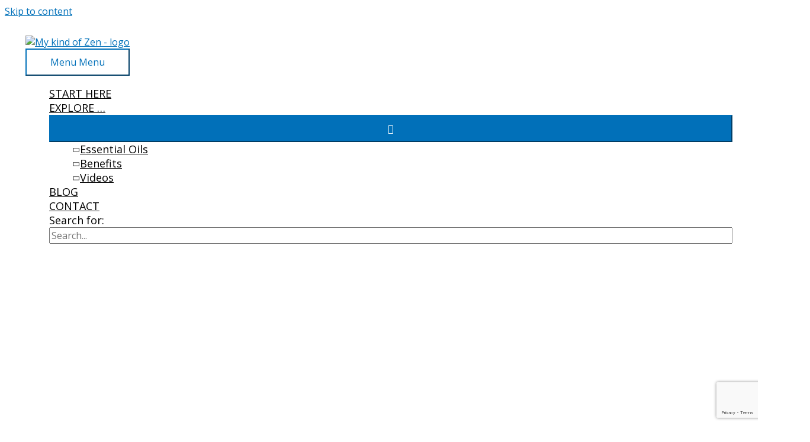

--- FILE ---
content_type: text/html; charset=utf-8
request_url: https://www.google.com/recaptcha/api2/anchor?ar=1&k=6Lf1FoIUAAAAAMyP20Wd8WQ5tA30r7VZ4NQs4Mfr&co=aHR0cHM6Ly93d3cubXlraW5kb2Z6ZW4uY29tOjQ0Mw..&hl=en&v=PoyoqOPhxBO7pBk68S4YbpHZ&size=invisible&anchor-ms=20000&execute-ms=30000&cb=fuhr2u1cwzw6
body_size: 48774
content:
<!DOCTYPE HTML><html dir="ltr" lang="en"><head><meta http-equiv="Content-Type" content="text/html; charset=UTF-8">
<meta http-equiv="X-UA-Compatible" content="IE=edge">
<title>reCAPTCHA</title>
<style type="text/css">
/* cyrillic-ext */
@font-face {
  font-family: 'Roboto';
  font-style: normal;
  font-weight: 400;
  font-stretch: 100%;
  src: url(//fonts.gstatic.com/s/roboto/v48/KFO7CnqEu92Fr1ME7kSn66aGLdTylUAMa3GUBHMdazTgWw.woff2) format('woff2');
  unicode-range: U+0460-052F, U+1C80-1C8A, U+20B4, U+2DE0-2DFF, U+A640-A69F, U+FE2E-FE2F;
}
/* cyrillic */
@font-face {
  font-family: 'Roboto';
  font-style: normal;
  font-weight: 400;
  font-stretch: 100%;
  src: url(//fonts.gstatic.com/s/roboto/v48/KFO7CnqEu92Fr1ME7kSn66aGLdTylUAMa3iUBHMdazTgWw.woff2) format('woff2');
  unicode-range: U+0301, U+0400-045F, U+0490-0491, U+04B0-04B1, U+2116;
}
/* greek-ext */
@font-face {
  font-family: 'Roboto';
  font-style: normal;
  font-weight: 400;
  font-stretch: 100%;
  src: url(//fonts.gstatic.com/s/roboto/v48/KFO7CnqEu92Fr1ME7kSn66aGLdTylUAMa3CUBHMdazTgWw.woff2) format('woff2');
  unicode-range: U+1F00-1FFF;
}
/* greek */
@font-face {
  font-family: 'Roboto';
  font-style: normal;
  font-weight: 400;
  font-stretch: 100%;
  src: url(//fonts.gstatic.com/s/roboto/v48/KFO7CnqEu92Fr1ME7kSn66aGLdTylUAMa3-UBHMdazTgWw.woff2) format('woff2');
  unicode-range: U+0370-0377, U+037A-037F, U+0384-038A, U+038C, U+038E-03A1, U+03A3-03FF;
}
/* math */
@font-face {
  font-family: 'Roboto';
  font-style: normal;
  font-weight: 400;
  font-stretch: 100%;
  src: url(//fonts.gstatic.com/s/roboto/v48/KFO7CnqEu92Fr1ME7kSn66aGLdTylUAMawCUBHMdazTgWw.woff2) format('woff2');
  unicode-range: U+0302-0303, U+0305, U+0307-0308, U+0310, U+0312, U+0315, U+031A, U+0326-0327, U+032C, U+032F-0330, U+0332-0333, U+0338, U+033A, U+0346, U+034D, U+0391-03A1, U+03A3-03A9, U+03B1-03C9, U+03D1, U+03D5-03D6, U+03F0-03F1, U+03F4-03F5, U+2016-2017, U+2034-2038, U+203C, U+2040, U+2043, U+2047, U+2050, U+2057, U+205F, U+2070-2071, U+2074-208E, U+2090-209C, U+20D0-20DC, U+20E1, U+20E5-20EF, U+2100-2112, U+2114-2115, U+2117-2121, U+2123-214F, U+2190, U+2192, U+2194-21AE, U+21B0-21E5, U+21F1-21F2, U+21F4-2211, U+2213-2214, U+2216-22FF, U+2308-230B, U+2310, U+2319, U+231C-2321, U+2336-237A, U+237C, U+2395, U+239B-23B7, U+23D0, U+23DC-23E1, U+2474-2475, U+25AF, U+25B3, U+25B7, U+25BD, U+25C1, U+25CA, U+25CC, U+25FB, U+266D-266F, U+27C0-27FF, U+2900-2AFF, U+2B0E-2B11, U+2B30-2B4C, U+2BFE, U+3030, U+FF5B, U+FF5D, U+1D400-1D7FF, U+1EE00-1EEFF;
}
/* symbols */
@font-face {
  font-family: 'Roboto';
  font-style: normal;
  font-weight: 400;
  font-stretch: 100%;
  src: url(//fonts.gstatic.com/s/roboto/v48/KFO7CnqEu92Fr1ME7kSn66aGLdTylUAMaxKUBHMdazTgWw.woff2) format('woff2');
  unicode-range: U+0001-000C, U+000E-001F, U+007F-009F, U+20DD-20E0, U+20E2-20E4, U+2150-218F, U+2190, U+2192, U+2194-2199, U+21AF, U+21E6-21F0, U+21F3, U+2218-2219, U+2299, U+22C4-22C6, U+2300-243F, U+2440-244A, U+2460-24FF, U+25A0-27BF, U+2800-28FF, U+2921-2922, U+2981, U+29BF, U+29EB, U+2B00-2BFF, U+4DC0-4DFF, U+FFF9-FFFB, U+10140-1018E, U+10190-1019C, U+101A0, U+101D0-101FD, U+102E0-102FB, U+10E60-10E7E, U+1D2C0-1D2D3, U+1D2E0-1D37F, U+1F000-1F0FF, U+1F100-1F1AD, U+1F1E6-1F1FF, U+1F30D-1F30F, U+1F315, U+1F31C, U+1F31E, U+1F320-1F32C, U+1F336, U+1F378, U+1F37D, U+1F382, U+1F393-1F39F, U+1F3A7-1F3A8, U+1F3AC-1F3AF, U+1F3C2, U+1F3C4-1F3C6, U+1F3CA-1F3CE, U+1F3D4-1F3E0, U+1F3ED, U+1F3F1-1F3F3, U+1F3F5-1F3F7, U+1F408, U+1F415, U+1F41F, U+1F426, U+1F43F, U+1F441-1F442, U+1F444, U+1F446-1F449, U+1F44C-1F44E, U+1F453, U+1F46A, U+1F47D, U+1F4A3, U+1F4B0, U+1F4B3, U+1F4B9, U+1F4BB, U+1F4BF, U+1F4C8-1F4CB, U+1F4D6, U+1F4DA, U+1F4DF, U+1F4E3-1F4E6, U+1F4EA-1F4ED, U+1F4F7, U+1F4F9-1F4FB, U+1F4FD-1F4FE, U+1F503, U+1F507-1F50B, U+1F50D, U+1F512-1F513, U+1F53E-1F54A, U+1F54F-1F5FA, U+1F610, U+1F650-1F67F, U+1F687, U+1F68D, U+1F691, U+1F694, U+1F698, U+1F6AD, U+1F6B2, U+1F6B9-1F6BA, U+1F6BC, U+1F6C6-1F6CF, U+1F6D3-1F6D7, U+1F6E0-1F6EA, U+1F6F0-1F6F3, U+1F6F7-1F6FC, U+1F700-1F7FF, U+1F800-1F80B, U+1F810-1F847, U+1F850-1F859, U+1F860-1F887, U+1F890-1F8AD, U+1F8B0-1F8BB, U+1F8C0-1F8C1, U+1F900-1F90B, U+1F93B, U+1F946, U+1F984, U+1F996, U+1F9E9, U+1FA00-1FA6F, U+1FA70-1FA7C, U+1FA80-1FA89, U+1FA8F-1FAC6, U+1FACE-1FADC, U+1FADF-1FAE9, U+1FAF0-1FAF8, U+1FB00-1FBFF;
}
/* vietnamese */
@font-face {
  font-family: 'Roboto';
  font-style: normal;
  font-weight: 400;
  font-stretch: 100%;
  src: url(//fonts.gstatic.com/s/roboto/v48/KFO7CnqEu92Fr1ME7kSn66aGLdTylUAMa3OUBHMdazTgWw.woff2) format('woff2');
  unicode-range: U+0102-0103, U+0110-0111, U+0128-0129, U+0168-0169, U+01A0-01A1, U+01AF-01B0, U+0300-0301, U+0303-0304, U+0308-0309, U+0323, U+0329, U+1EA0-1EF9, U+20AB;
}
/* latin-ext */
@font-face {
  font-family: 'Roboto';
  font-style: normal;
  font-weight: 400;
  font-stretch: 100%;
  src: url(//fonts.gstatic.com/s/roboto/v48/KFO7CnqEu92Fr1ME7kSn66aGLdTylUAMa3KUBHMdazTgWw.woff2) format('woff2');
  unicode-range: U+0100-02BA, U+02BD-02C5, U+02C7-02CC, U+02CE-02D7, U+02DD-02FF, U+0304, U+0308, U+0329, U+1D00-1DBF, U+1E00-1E9F, U+1EF2-1EFF, U+2020, U+20A0-20AB, U+20AD-20C0, U+2113, U+2C60-2C7F, U+A720-A7FF;
}
/* latin */
@font-face {
  font-family: 'Roboto';
  font-style: normal;
  font-weight: 400;
  font-stretch: 100%;
  src: url(//fonts.gstatic.com/s/roboto/v48/KFO7CnqEu92Fr1ME7kSn66aGLdTylUAMa3yUBHMdazQ.woff2) format('woff2');
  unicode-range: U+0000-00FF, U+0131, U+0152-0153, U+02BB-02BC, U+02C6, U+02DA, U+02DC, U+0304, U+0308, U+0329, U+2000-206F, U+20AC, U+2122, U+2191, U+2193, U+2212, U+2215, U+FEFF, U+FFFD;
}
/* cyrillic-ext */
@font-face {
  font-family: 'Roboto';
  font-style: normal;
  font-weight: 500;
  font-stretch: 100%;
  src: url(//fonts.gstatic.com/s/roboto/v48/KFO7CnqEu92Fr1ME7kSn66aGLdTylUAMa3GUBHMdazTgWw.woff2) format('woff2');
  unicode-range: U+0460-052F, U+1C80-1C8A, U+20B4, U+2DE0-2DFF, U+A640-A69F, U+FE2E-FE2F;
}
/* cyrillic */
@font-face {
  font-family: 'Roboto';
  font-style: normal;
  font-weight: 500;
  font-stretch: 100%;
  src: url(//fonts.gstatic.com/s/roboto/v48/KFO7CnqEu92Fr1ME7kSn66aGLdTylUAMa3iUBHMdazTgWw.woff2) format('woff2');
  unicode-range: U+0301, U+0400-045F, U+0490-0491, U+04B0-04B1, U+2116;
}
/* greek-ext */
@font-face {
  font-family: 'Roboto';
  font-style: normal;
  font-weight: 500;
  font-stretch: 100%;
  src: url(//fonts.gstatic.com/s/roboto/v48/KFO7CnqEu92Fr1ME7kSn66aGLdTylUAMa3CUBHMdazTgWw.woff2) format('woff2');
  unicode-range: U+1F00-1FFF;
}
/* greek */
@font-face {
  font-family: 'Roboto';
  font-style: normal;
  font-weight: 500;
  font-stretch: 100%;
  src: url(//fonts.gstatic.com/s/roboto/v48/KFO7CnqEu92Fr1ME7kSn66aGLdTylUAMa3-UBHMdazTgWw.woff2) format('woff2');
  unicode-range: U+0370-0377, U+037A-037F, U+0384-038A, U+038C, U+038E-03A1, U+03A3-03FF;
}
/* math */
@font-face {
  font-family: 'Roboto';
  font-style: normal;
  font-weight: 500;
  font-stretch: 100%;
  src: url(//fonts.gstatic.com/s/roboto/v48/KFO7CnqEu92Fr1ME7kSn66aGLdTylUAMawCUBHMdazTgWw.woff2) format('woff2');
  unicode-range: U+0302-0303, U+0305, U+0307-0308, U+0310, U+0312, U+0315, U+031A, U+0326-0327, U+032C, U+032F-0330, U+0332-0333, U+0338, U+033A, U+0346, U+034D, U+0391-03A1, U+03A3-03A9, U+03B1-03C9, U+03D1, U+03D5-03D6, U+03F0-03F1, U+03F4-03F5, U+2016-2017, U+2034-2038, U+203C, U+2040, U+2043, U+2047, U+2050, U+2057, U+205F, U+2070-2071, U+2074-208E, U+2090-209C, U+20D0-20DC, U+20E1, U+20E5-20EF, U+2100-2112, U+2114-2115, U+2117-2121, U+2123-214F, U+2190, U+2192, U+2194-21AE, U+21B0-21E5, U+21F1-21F2, U+21F4-2211, U+2213-2214, U+2216-22FF, U+2308-230B, U+2310, U+2319, U+231C-2321, U+2336-237A, U+237C, U+2395, U+239B-23B7, U+23D0, U+23DC-23E1, U+2474-2475, U+25AF, U+25B3, U+25B7, U+25BD, U+25C1, U+25CA, U+25CC, U+25FB, U+266D-266F, U+27C0-27FF, U+2900-2AFF, U+2B0E-2B11, U+2B30-2B4C, U+2BFE, U+3030, U+FF5B, U+FF5D, U+1D400-1D7FF, U+1EE00-1EEFF;
}
/* symbols */
@font-face {
  font-family: 'Roboto';
  font-style: normal;
  font-weight: 500;
  font-stretch: 100%;
  src: url(//fonts.gstatic.com/s/roboto/v48/KFO7CnqEu92Fr1ME7kSn66aGLdTylUAMaxKUBHMdazTgWw.woff2) format('woff2');
  unicode-range: U+0001-000C, U+000E-001F, U+007F-009F, U+20DD-20E0, U+20E2-20E4, U+2150-218F, U+2190, U+2192, U+2194-2199, U+21AF, U+21E6-21F0, U+21F3, U+2218-2219, U+2299, U+22C4-22C6, U+2300-243F, U+2440-244A, U+2460-24FF, U+25A0-27BF, U+2800-28FF, U+2921-2922, U+2981, U+29BF, U+29EB, U+2B00-2BFF, U+4DC0-4DFF, U+FFF9-FFFB, U+10140-1018E, U+10190-1019C, U+101A0, U+101D0-101FD, U+102E0-102FB, U+10E60-10E7E, U+1D2C0-1D2D3, U+1D2E0-1D37F, U+1F000-1F0FF, U+1F100-1F1AD, U+1F1E6-1F1FF, U+1F30D-1F30F, U+1F315, U+1F31C, U+1F31E, U+1F320-1F32C, U+1F336, U+1F378, U+1F37D, U+1F382, U+1F393-1F39F, U+1F3A7-1F3A8, U+1F3AC-1F3AF, U+1F3C2, U+1F3C4-1F3C6, U+1F3CA-1F3CE, U+1F3D4-1F3E0, U+1F3ED, U+1F3F1-1F3F3, U+1F3F5-1F3F7, U+1F408, U+1F415, U+1F41F, U+1F426, U+1F43F, U+1F441-1F442, U+1F444, U+1F446-1F449, U+1F44C-1F44E, U+1F453, U+1F46A, U+1F47D, U+1F4A3, U+1F4B0, U+1F4B3, U+1F4B9, U+1F4BB, U+1F4BF, U+1F4C8-1F4CB, U+1F4D6, U+1F4DA, U+1F4DF, U+1F4E3-1F4E6, U+1F4EA-1F4ED, U+1F4F7, U+1F4F9-1F4FB, U+1F4FD-1F4FE, U+1F503, U+1F507-1F50B, U+1F50D, U+1F512-1F513, U+1F53E-1F54A, U+1F54F-1F5FA, U+1F610, U+1F650-1F67F, U+1F687, U+1F68D, U+1F691, U+1F694, U+1F698, U+1F6AD, U+1F6B2, U+1F6B9-1F6BA, U+1F6BC, U+1F6C6-1F6CF, U+1F6D3-1F6D7, U+1F6E0-1F6EA, U+1F6F0-1F6F3, U+1F6F7-1F6FC, U+1F700-1F7FF, U+1F800-1F80B, U+1F810-1F847, U+1F850-1F859, U+1F860-1F887, U+1F890-1F8AD, U+1F8B0-1F8BB, U+1F8C0-1F8C1, U+1F900-1F90B, U+1F93B, U+1F946, U+1F984, U+1F996, U+1F9E9, U+1FA00-1FA6F, U+1FA70-1FA7C, U+1FA80-1FA89, U+1FA8F-1FAC6, U+1FACE-1FADC, U+1FADF-1FAE9, U+1FAF0-1FAF8, U+1FB00-1FBFF;
}
/* vietnamese */
@font-face {
  font-family: 'Roboto';
  font-style: normal;
  font-weight: 500;
  font-stretch: 100%;
  src: url(//fonts.gstatic.com/s/roboto/v48/KFO7CnqEu92Fr1ME7kSn66aGLdTylUAMa3OUBHMdazTgWw.woff2) format('woff2');
  unicode-range: U+0102-0103, U+0110-0111, U+0128-0129, U+0168-0169, U+01A0-01A1, U+01AF-01B0, U+0300-0301, U+0303-0304, U+0308-0309, U+0323, U+0329, U+1EA0-1EF9, U+20AB;
}
/* latin-ext */
@font-face {
  font-family: 'Roboto';
  font-style: normal;
  font-weight: 500;
  font-stretch: 100%;
  src: url(//fonts.gstatic.com/s/roboto/v48/KFO7CnqEu92Fr1ME7kSn66aGLdTylUAMa3KUBHMdazTgWw.woff2) format('woff2');
  unicode-range: U+0100-02BA, U+02BD-02C5, U+02C7-02CC, U+02CE-02D7, U+02DD-02FF, U+0304, U+0308, U+0329, U+1D00-1DBF, U+1E00-1E9F, U+1EF2-1EFF, U+2020, U+20A0-20AB, U+20AD-20C0, U+2113, U+2C60-2C7F, U+A720-A7FF;
}
/* latin */
@font-face {
  font-family: 'Roboto';
  font-style: normal;
  font-weight: 500;
  font-stretch: 100%;
  src: url(//fonts.gstatic.com/s/roboto/v48/KFO7CnqEu92Fr1ME7kSn66aGLdTylUAMa3yUBHMdazQ.woff2) format('woff2');
  unicode-range: U+0000-00FF, U+0131, U+0152-0153, U+02BB-02BC, U+02C6, U+02DA, U+02DC, U+0304, U+0308, U+0329, U+2000-206F, U+20AC, U+2122, U+2191, U+2193, U+2212, U+2215, U+FEFF, U+FFFD;
}
/* cyrillic-ext */
@font-face {
  font-family: 'Roboto';
  font-style: normal;
  font-weight: 900;
  font-stretch: 100%;
  src: url(//fonts.gstatic.com/s/roboto/v48/KFO7CnqEu92Fr1ME7kSn66aGLdTylUAMa3GUBHMdazTgWw.woff2) format('woff2');
  unicode-range: U+0460-052F, U+1C80-1C8A, U+20B4, U+2DE0-2DFF, U+A640-A69F, U+FE2E-FE2F;
}
/* cyrillic */
@font-face {
  font-family: 'Roboto';
  font-style: normal;
  font-weight: 900;
  font-stretch: 100%;
  src: url(//fonts.gstatic.com/s/roboto/v48/KFO7CnqEu92Fr1ME7kSn66aGLdTylUAMa3iUBHMdazTgWw.woff2) format('woff2');
  unicode-range: U+0301, U+0400-045F, U+0490-0491, U+04B0-04B1, U+2116;
}
/* greek-ext */
@font-face {
  font-family: 'Roboto';
  font-style: normal;
  font-weight: 900;
  font-stretch: 100%;
  src: url(//fonts.gstatic.com/s/roboto/v48/KFO7CnqEu92Fr1ME7kSn66aGLdTylUAMa3CUBHMdazTgWw.woff2) format('woff2');
  unicode-range: U+1F00-1FFF;
}
/* greek */
@font-face {
  font-family: 'Roboto';
  font-style: normal;
  font-weight: 900;
  font-stretch: 100%;
  src: url(//fonts.gstatic.com/s/roboto/v48/KFO7CnqEu92Fr1ME7kSn66aGLdTylUAMa3-UBHMdazTgWw.woff2) format('woff2');
  unicode-range: U+0370-0377, U+037A-037F, U+0384-038A, U+038C, U+038E-03A1, U+03A3-03FF;
}
/* math */
@font-face {
  font-family: 'Roboto';
  font-style: normal;
  font-weight: 900;
  font-stretch: 100%;
  src: url(//fonts.gstatic.com/s/roboto/v48/KFO7CnqEu92Fr1ME7kSn66aGLdTylUAMawCUBHMdazTgWw.woff2) format('woff2');
  unicode-range: U+0302-0303, U+0305, U+0307-0308, U+0310, U+0312, U+0315, U+031A, U+0326-0327, U+032C, U+032F-0330, U+0332-0333, U+0338, U+033A, U+0346, U+034D, U+0391-03A1, U+03A3-03A9, U+03B1-03C9, U+03D1, U+03D5-03D6, U+03F0-03F1, U+03F4-03F5, U+2016-2017, U+2034-2038, U+203C, U+2040, U+2043, U+2047, U+2050, U+2057, U+205F, U+2070-2071, U+2074-208E, U+2090-209C, U+20D0-20DC, U+20E1, U+20E5-20EF, U+2100-2112, U+2114-2115, U+2117-2121, U+2123-214F, U+2190, U+2192, U+2194-21AE, U+21B0-21E5, U+21F1-21F2, U+21F4-2211, U+2213-2214, U+2216-22FF, U+2308-230B, U+2310, U+2319, U+231C-2321, U+2336-237A, U+237C, U+2395, U+239B-23B7, U+23D0, U+23DC-23E1, U+2474-2475, U+25AF, U+25B3, U+25B7, U+25BD, U+25C1, U+25CA, U+25CC, U+25FB, U+266D-266F, U+27C0-27FF, U+2900-2AFF, U+2B0E-2B11, U+2B30-2B4C, U+2BFE, U+3030, U+FF5B, U+FF5D, U+1D400-1D7FF, U+1EE00-1EEFF;
}
/* symbols */
@font-face {
  font-family: 'Roboto';
  font-style: normal;
  font-weight: 900;
  font-stretch: 100%;
  src: url(//fonts.gstatic.com/s/roboto/v48/KFO7CnqEu92Fr1ME7kSn66aGLdTylUAMaxKUBHMdazTgWw.woff2) format('woff2');
  unicode-range: U+0001-000C, U+000E-001F, U+007F-009F, U+20DD-20E0, U+20E2-20E4, U+2150-218F, U+2190, U+2192, U+2194-2199, U+21AF, U+21E6-21F0, U+21F3, U+2218-2219, U+2299, U+22C4-22C6, U+2300-243F, U+2440-244A, U+2460-24FF, U+25A0-27BF, U+2800-28FF, U+2921-2922, U+2981, U+29BF, U+29EB, U+2B00-2BFF, U+4DC0-4DFF, U+FFF9-FFFB, U+10140-1018E, U+10190-1019C, U+101A0, U+101D0-101FD, U+102E0-102FB, U+10E60-10E7E, U+1D2C0-1D2D3, U+1D2E0-1D37F, U+1F000-1F0FF, U+1F100-1F1AD, U+1F1E6-1F1FF, U+1F30D-1F30F, U+1F315, U+1F31C, U+1F31E, U+1F320-1F32C, U+1F336, U+1F378, U+1F37D, U+1F382, U+1F393-1F39F, U+1F3A7-1F3A8, U+1F3AC-1F3AF, U+1F3C2, U+1F3C4-1F3C6, U+1F3CA-1F3CE, U+1F3D4-1F3E0, U+1F3ED, U+1F3F1-1F3F3, U+1F3F5-1F3F7, U+1F408, U+1F415, U+1F41F, U+1F426, U+1F43F, U+1F441-1F442, U+1F444, U+1F446-1F449, U+1F44C-1F44E, U+1F453, U+1F46A, U+1F47D, U+1F4A3, U+1F4B0, U+1F4B3, U+1F4B9, U+1F4BB, U+1F4BF, U+1F4C8-1F4CB, U+1F4D6, U+1F4DA, U+1F4DF, U+1F4E3-1F4E6, U+1F4EA-1F4ED, U+1F4F7, U+1F4F9-1F4FB, U+1F4FD-1F4FE, U+1F503, U+1F507-1F50B, U+1F50D, U+1F512-1F513, U+1F53E-1F54A, U+1F54F-1F5FA, U+1F610, U+1F650-1F67F, U+1F687, U+1F68D, U+1F691, U+1F694, U+1F698, U+1F6AD, U+1F6B2, U+1F6B9-1F6BA, U+1F6BC, U+1F6C6-1F6CF, U+1F6D3-1F6D7, U+1F6E0-1F6EA, U+1F6F0-1F6F3, U+1F6F7-1F6FC, U+1F700-1F7FF, U+1F800-1F80B, U+1F810-1F847, U+1F850-1F859, U+1F860-1F887, U+1F890-1F8AD, U+1F8B0-1F8BB, U+1F8C0-1F8C1, U+1F900-1F90B, U+1F93B, U+1F946, U+1F984, U+1F996, U+1F9E9, U+1FA00-1FA6F, U+1FA70-1FA7C, U+1FA80-1FA89, U+1FA8F-1FAC6, U+1FACE-1FADC, U+1FADF-1FAE9, U+1FAF0-1FAF8, U+1FB00-1FBFF;
}
/* vietnamese */
@font-face {
  font-family: 'Roboto';
  font-style: normal;
  font-weight: 900;
  font-stretch: 100%;
  src: url(//fonts.gstatic.com/s/roboto/v48/KFO7CnqEu92Fr1ME7kSn66aGLdTylUAMa3OUBHMdazTgWw.woff2) format('woff2');
  unicode-range: U+0102-0103, U+0110-0111, U+0128-0129, U+0168-0169, U+01A0-01A1, U+01AF-01B0, U+0300-0301, U+0303-0304, U+0308-0309, U+0323, U+0329, U+1EA0-1EF9, U+20AB;
}
/* latin-ext */
@font-face {
  font-family: 'Roboto';
  font-style: normal;
  font-weight: 900;
  font-stretch: 100%;
  src: url(//fonts.gstatic.com/s/roboto/v48/KFO7CnqEu92Fr1ME7kSn66aGLdTylUAMa3KUBHMdazTgWw.woff2) format('woff2');
  unicode-range: U+0100-02BA, U+02BD-02C5, U+02C7-02CC, U+02CE-02D7, U+02DD-02FF, U+0304, U+0308, U+0329, U+1D00-1DBF, U+1E00-1E9F, U+1EF2-1EFF, U+2020, U+20A0-20AB, U+20AD-20C0, U+2113, U+2C60-2C7F, U+A720-A7FF;
}
/* latin */
@font-face {
  font-family: 'Roboto';
  font-style: normal;
  font-weight: 900;
  font-stretch: 100%;
  src: url(//fonts.gstatic.com/s/roboto/v48/KFO7CnqEu92Fr1ME7kSn66aGLdTylUAMa3yUBHMdazQ.woff2) format('woff2');
  unicode-range: U+0000-00FF, U+0131, U+0152-0153, U+02BB-02BC, U+02C6, U+02DA, U+02DC, U+0304, U+0308, U+0329, U+2000-206F, U+20AC, U+2122, U+2191, U+2193, U+2212, U+2215, U+FEFF, U+FFFD;
}

</style>
<link rel="stylesheet" type="text/css" href="https://www.gstatic.com/recaptcha/releases/PoyoqOPhxBO7pBk68S4YbpHZ/styles__ltr.css">
<script nonce="DYrQTinxpd_xQp6sGkKtgg" type="text/javascript">window['__recaptcha_api'] = 'https://www.google.com/recaptcha/api2/';</script>
<script type="text/javascript" src="https://www.gstatic.com/recaptcha/releases/PoyoqOPhxBO7pBk68S4YbpHZ/recaptcha__en.js" nonce="DYrQTinxpd_xQp6sGkKtgg">
      
    </script></head>
<body><div id="rc-anchor-alert" class="rc-anchor-alert"></div>
<input type="hidden" id="recaptcha-token" value="[base64]">
<script type="text/javascript" nonce="DYrQTinxpd_xQp6sGkKtgg">
      recaptcha.anchor.Main.init("[\x22ainput\x22,[\x22bgdata\x22,\x22\x22,\[base64]/[base64]/[base64]/KE4oMTI0LHYsdi5HKSxMWihsLHYpKTpOKDEyNCx2LGwpLFYpLHYpLFQpKSxGKDE3MSx2KX0scjc9ZnVuY3Rpb24obCl7cmV0dXJuIGx9LEM9ZnVuY3Rpb24obCxWLHYpe04odixsLFYpLFZbYWtdPTI3OTZ9LG49ZnVuY3Rpb24obCxWKXtWLlg9KChWLlg/[base64]/[base64]/[base64]/[base64]/[base64]/[base64]/[base64]/[base64]/[base64]/[base64]/[base64]\\u003d\x22,\[base64]\\u003d\x22,\x22DSPCpkMPwpbCj8KHfsKkIG7CjMKgwp48w5bDizRLwoBSIgbCtVnCgDZbwrsBwrxyw5ZHYHbCrcKgw6MxdAxsdn4Abm1rdsOEdjgSw5N0w4/CucO9wr9YAGN5w4kHLCtfwovDq8OnJ1TCgW1ACsKybUpoccOhw5TDmcOswq8pFMKMV1wjFsK3QsOfwogfasKbRwTCicKdwrTDssOwJ8O5cS7Dm8Kmw4fCoSXDscK5w61hw4oDwrvDmsKfw7cHLD8wQsKfw54ow7/[base64]/DCgewp81wpPDtCLCt8O4wop2UsK3fyLDgxfCv8KIS1zCuHHCqxUUV8OMVkUcWFzDq8OLw58awo4bScO6w73CsnnDisOpw6wxwqnCuWjDphkFfAzChm8uTMKtDsKSO8OGUsOAJcOTQWTDpMKoB8Ocw4HDnMKaDMKzw7dVFm3Cs07DjzjCnMO7w6VJIm/CjCnCjFdawoxVw7xdw7dRZVFOwrkAJcOLw5l4wrpsEX3Cq8Ocw7/Dv8OHwrwSbRLDhhwVC8OwSsOIw4UTwrrCkMOhK8ORw4LDu2bDsSvCiFbCtEDDvsKSBHPDuQpnAWrChsOnwp7Dl8Klwq/CusO3wprDkBN9eCxowpvDrxlTSWoSBXEpUsOmwqzClREswo/Dnz1lwqBHRMKfDsOrwqXCisOpRgnDh8KtEVISwpfDicOHUjMFw49HY8Oqwp3Dl8O5wqc7w7F7w5/Cl8KuMMO0K1sYLcOkwrMZwrDCucKXTMOXwrfDkXzDtsK7bMKIUcK0w5dbw4XDhQxQw5LDnsO3w5fDklHCjMONdsK6JkVUMwAVZxNSw4toc8KoIMO2w4DCnMOBw7PDqxTDlMKuAlPCoELCtsO/wo50GzMKwr10w69Sw43CscOvw6rDu8KZcMOiE3URw5gQwrZrwqQNw7/DucOLbRzCicK3fmnCvwzDswrDpMOlwqLCsMO5a8KyR8O+w4UpP8OpIcKAw4MNRGbDo2/Dn8Ojw53DpEgCN8KRw7wGQ0kTXzMnw7HCq1jCh0gwPnrDk0LCj8KSw6HDhcOGw77CoXhlwrTDoEHDocOsw7TDvnV0w49YIsOnw7LCl0kRwo/DtMKKw6BzwofDrlXDnE3DuGfCisOfwo/DnyTDlMKETMOqWCvDlMOOXcK5GVtIZsKzb8OVw5rDqsKda8KMwpLDpcK7UcO9w7dlw4LDq8KSw7NoGlrCkMO2w4Z0WMOMd3bDqcO3PDzCsAMRZ8OqFl/Dtw4YOsOQCcOoXsKtQWMEZQwWw5nDuUIMwqw5MsOpw7DCg8Oxw7tzw5h5wonCmcOTOsONw49BdAzDg8ObPsOWwqs4w44Uw6/DqcKzwqw9wq/DisKiw4tuw4/DisKfwrbCrsKWw51lAGbDicOKIMOzwpLDk1lFwofDpXp4w5wlw5syAsK6w5wuw7xow5vDikpdwrTCssO3UVLCjj0dNxAkw4kPEMKkd1Myw6t5w4zCs8OOKMKab8ORRCfDt8KoeQLCjMKYG15oM8OBw5bDigrDqzM8EcK3QH/CkMKYITc8c8Oaw7/CpcKEE24jwrLDrS/[base64]/w4PDlMKUFMKTw4DDsx5MBcKuOMKbwqbCt3MPQ1vChTlDRsKoDMKsw40OPDjCqMK+FAVNBh1rZDFDDsOFNGLDuRPDk1szwrrDjG5uw6N7wrvDjkfDvjU5JUjDocO8aDnDjXstw5DDgjDCpcODV8KxHQN/wrTDukHCulN0wo/[base64]/[base64]/DkBTCrMO1wpNFw6fCsW4cw4fDkCNiZsK7UyHDv0DDvTLDtDfClcK5w687QMKtf8ODE8K0DsOowoXCjMKmwoxEw5FZw71mUWjDvkfDsMKyScO7w6whw7zDiHDDg8O/[base64]/[base64]/[base64]/CrsOgTsKpwoNLQsKIXsK3fEE+OjbDlwhhw7lxwq/DgcORUsKAT8OiAnReREXCswI+w7XCvmHDsXpzbVxow4ldYsKFw6l/[base64]/b8O7DDFKUMKAwppcCsK2XTPDq3QDw5MnwpzDlcO0w7fCgXfCqsKjP8Kxw6DCsMKUf2/DkMKSwp3CiznCimYBw77DgAIpw7VjTRzCh8KRwrrDuGnChDbDgcKYw5ocw5EIw4ZHwpQEwo7ChG4sJMKWX8OzwrzDoRZhw5Qiwpg5FMK6wrzCjCnDhMK4EsKkVcK0wrfDqkrDsDBKwr3CisOww6Zcwr9Kw73DscOLah3Cn0BxPRfClh/ColPClzNQfTnClMKydxkjwojCr3vDiMOpI8KKFFZVfMO4RcKPw5PCrXLCjsOCHcOLw6HCq8Ktw4xAAnbDsMKrw6N3w7fDnMODAcOUW8Kswr/DrcOLwoIwZ8OOYcK6UMODw74qw59hYVV7RBzCqMKiFFrDs8Oyw4tAw5zDrMKqQXHDpk5QwrLCqQ5hbE0PKsKAe8KVHFxDw7vDi3Rmw5zCuwNyDcK4ay3DrsOqwpsnwp9Nwpgow6/CuMOZwqPDo0jChU5lw5R4Z8OtdkfDnMOIGsOqKCjDjAAcw6jCimXChsOhw6LCp1xdEzDClMKCw7tGUcKnwol5wofDkiDDsg0Rw6I5wqI9wojDgAt7w7QoPsKOWydvUy/DmsOVPlzCt8O+wrxmw5Fyw7bDtcOlw7g1UcOOw6AZcTzDn8KpwrcbwqgLSsOlwrNxLMKFwp/Crm/DrkHCqcONwqNAficIw4QlesK2eCIIw5sYTcK1wojCk0pdH8K4VsKMZsKtPsOkEA3CjUPDl8K9J8KTU3o1w4dHKAvDm8KGwogNU8KeCcKBw5zDiAPCuiHDkQRGEcKnO8KTwpjDv3/CmC9odibDvh4Qw4l2w5pHw4PChXXDn8OrFRvDlsO5wqNoA8KvwrTDmHvCpsKcwpFXw5JEBsKBesKAN8KEOMOrEsKmLVDDr3vDnsKmw5/Cv33CrQc+wps6C2LCsMK2w7zDocKjSXHDpkLDp8Kkw7nCnnlDXMOvwot5w7nCghLDoMKMw7oPwrUAKEXCpy5/SgfCnMKiesOmOcORwpHCrAB1YsOCwqlzw73CmHA3IsOGwr4mw5LCh8KZw60Ywq0eJkhtwp81Pi7CkMK7wqkDw6XCvhYpwroAEwRJWk/CjU57wqLDgsKebsKeeMOoTifDvsK4w6fDt8Kdw7VMwoB0PznDpgfDjQxPwq7Dm34+c2TDrgBeXwduw7HDk8K3w7Rww5DCisOPVMOxAsKiAsKnI2h4wrLDmH/CvB3DvxjCjGjCpsKxAsOrXiA9JRVXaMO7w5dLwohEAMO7wpfDuzF8IRRVw43CrzFSXxPCgHMLw7LCo0QPFcK7NMKAwoPDohF4w4E5wpLChMKuwq/DviETwq0Iw4pDwpbCpAFYw41GNH8Uw6sBMMOwwrvDmHdJwrgeJsOgw5LCtsOTwqfDpm5gQyUPMAnDnMOhZR/CryxvccOhBcKawoo2woPDk8O3AE1KbMKoRsOhfcOBw4kIwrHDmMO6FMKsIcOiw7FDWxxAwoAkwrVEWD0tMFTCqcK8R0vDkcKewrXCnBjDtMKLwqPDrRs5ahk1w6nDn8OvNUUuw79ZEDg9Cj7Dvw4+wqvCr8O0EG4SaUo/w4DCjQDCgBzCp8K6wozDoV1vw71uwoFGBcOtw6LDpFFfw6c2CG9Lw50IE8K0PDfDrVkhw49BwqHClm5EahhCwrdbBsKPIidGasOTSMKTYUZgw5jDkMK7wrlqe0DCqSXCvWPCtl55Hg/CjT/CjsK/AsODwq4iQgsRw4xmCQ3CiCt9QXoGLTJyQS9JwrhFw6Jxw4hALcOpCcOiU2/[base64]/[base64]/Cm8KALUDDvsOwCcO9wqc8FMKubMO8wpYnwrcUcgDDqFHDomkLVcKHL2DCjTLDpnA1di5ew4sew5RswrIXw6fDmErCi8Kgw6ARIcKGDUDDlVMnwqPCk8O4UjQITcOwBcOuekLDjMKGFyo/w7c5J8KCdsKyPVV4a8O8w4jDjEFUwrUmwpfCk3bCvjPCqRQJeVLDvMORwrPCh8KEcgHCvMOTUBAdWWUpw7vCocKyecKJGjfClsOEBQdbeHobw4ExTcKAwrjCvcOywp0jccOyPkgwwrjChAN3ecKyworCogc9URxJw5nDp8OcIMOMw7TCmVMmK8KIVQ/Dng3DpB0Cw6EVTMOvQMOmwrrCnAfDnQoRHsO2w7NCfsOYwr/DmsKVwqFhIGQNwpTCjMOLYApGQz7CjRwsT8OfV8KoP1p1w4rDugbDtcKMYsOxRsKbPcOXbMK8JMOrwqN7wrlJGRzDoisaNGfDq2/DjgUWwpMWByhLeWsfcSfCvcKILsO/OMKAw7rDnSHCpTrDkMOPwoPCg1xVw5LCncOLw5EOAsKib8OvwpPCnA/CtCnDuHVVQcKVMQ3CuzFwBcKQw7Acw7BBYMK0fxc5w5XCnRhwYQEuw7XDo8KxHhrDl8O/wofDk8OCw6M6FQM4w47DvMK8w4ZVIsKNw67DsMKnKsKiw7nCpMKCwqPDtmkVK8Kawr5mw7lMHsK6woHCscKkGgDCoMKYfg3ChcO0Ag7DgcKYwpDCrDLDlCrCt8OvwqFew7zCgcOWE2HClRLCnXjDn8O7wrPCjg/[base64]/AMK/[base64]/XRxwfMKQP3thMiNlNw53wqg4RsORw4svwr/[base64]/[base64]/DqcOjw6bDoBEsZ8OjwovCpsKjw6QQw7xkw6Z/wpPDpsOieMOsHcOBw6I6wqoSGcOsAzU1w7jDpGBCw5jDtW8uwqnDrg3Dg0sUwq3Ds8OFwosKGwfDv8KVwpEBDcKEQ8O9w4kfZcOLCFQvWFLDv8K1f8OTOsOrG1JBXcOPMMKHXmA9MQvDjMOgw4BsYsOFQls4MnZTw4DCiMO2ck/[base64]/CncOwUwkow7bCpMKJwpjDgGVXw4hEb8Kuw4IsPcOzwq5LwrpTXXAHIV7DvmNRTkkRw4E7wrLCpcKmwofCiFZtw45yw6MVOEJxwq7Dr8O3R8KPXMK+bMKlf2AFw5VVw73DmUTDvQrDrmBlCcOEwrlvOsKewrMrw73CmVbDrWMGwqvDrsKxw5XClMKKAcOXwr/Di8K/wrJqbsK4aRRRw43ClMO5wofCn2gPJwovOsKRCGXCq8KjQiLDj8Kawr/[base64]/ChyNhwpzDusKnw7DDoBvCnsOMw4diwpLDqWzCg8KCcAh4w6rCkz7DgcKCJsK+f8OgaiLCn1QyfsOQK8ODPjzChMOdw7dEDFHDimQNGsKRw6/DmcKKGcObOMO/KsOuw6jCo2zDmjnDlcKVXMO9wqFDwpvDoTBnTk/DvjfCk1BUC3hiwpjDpHnCosO7DDLCvMKmbMK5XMKkK0fCqsK7wqTDm8KDIRnChE3DnG80w4PCg8Krw77Dg8Kkwr5QGwjDucKSwotuc8Ouw43DjAfDvMK/wonDh0N+UMOlwow9CMKWwrjCk3xQKHfCoHgYw7bCg8Kkw7AGcgrCuDdkw4HCgXsrNmDDgzphScOUw7p+H8O3MHVZw5PCpMO2wqPDg8Oiw6HDrHLDksKQworCuWTDqsOVwr3CrcKAw6lVNjjDmcKNw7rDk8KZLApmJmDDjcOYw7kaaMOibMO/[base64]/CozsawpRkHMKcNcK8GcKWBcKZeDXDmsOyw5I7NRvDgAdiw6rCkSRhw5dzZ3duwq4sw5lew7/Cn8KFP8KHVy0Rw5E4F8K/[base64]/CqTxvw4/ChDx5w69Kw7EUw4o9JnrDvyHChmLDvcO3esKmK8KywpzCpsKNwp9pwpDDr8KQSsOfwoIAwoRUTy1IKl4Mw4LCmMK8Ly/Dh8Kqb8O2B8KuDV7Ck8OPwqbCtHc+fX7CksKUQ8KPw5Aub23DswBkw4LDoDrCoiLDvcOIE8OmdHDDo2XCpz/Dg8Ogw5jCj8OEwpHDoTw2wpTDjcKYI8OCwpN2XcKkUsKDw6McX8KYwpd9XsOGw6nDjhUgBkXCpMO0YmhxwqlswofCpMK9FsK/woN0w6TCucOlD14nB8KGBcOnwo7Cil3CpcKqw4/CvMOuH8Ofwq7Dm8KpOALCj8KdUsOiwqcDAxMkFMO/w7lnY8OSwq/CpAjDq8KMXwDCi17CvcKZS8KBwqXDksKWw5ZDw6krw453w4UhwoDCngsUw57CnMODMWRQw40ywoBmw74Ow40bIMK6wpPClx9zFMKnG8OTw5HDrcKVZw3CpErCjMOFAcKxc1jCpcK/wrXDtcOQSybDtEI3wowww4rCg0hTwpQ0YAHDlcKyXMOwwoTDjRQcwrlnCwHClGzCmCMGIMOcJRvClhfDsFHDm8KPIsK+bALDjcOiPwgwLsKXWUbChsKsaMOCMMO7wqtsMxrDs8KNGsKSAsOhwqnCqsKhwpnDr3TCvXczB8OAY0jDg8Kkwpwqwo/CnsKdwqPDpyMCw4c7wq/CqEbCmQBUAAwYFsOSw6PDssO9BsKHRcO2VcOLagl2ZDdrKcKIwqMwYiXDlsKgwrzCviEmw6vCpGpJLMKHfi3Dj8KFw5TDsMO+XzhgFcKIVnvCtVJrw4LCn8KVNMOTw5bCsFvCngrDrUfDrBrCucOSwq3DusK8w6w9wrvDhW3Dh8K+ZCpow7kMwqHDl8Oxwr/CrcODwpdsw53DisKJEWDChT/Ci39wPcOJfMOjRmpkKFXDk2UewqQ7w6jDuxUuwocXwoh9QA/DmMKXwqnDocKfZcOOGcO6Sn/Dnw3Cng3CjcOSdmLCvMOFGXVfw4bCn1DCksK1wpvDvzLCjwcGwq9eF8Oyb1E5wqQHFR/Cr8O6w4lYw5QoXC/DuFhgw445wpnDpDbDg8Kpw5t2IB/[base64]/CpcKjS8KyDAABwr/CsMOIQwxRwo43w5tCUQHDt8Oaw7sVd8O4woXDlj1QKMONwrnDuElbwodtC8OHAEvCiVXClcOMwoUBw5vCtMO5wqPCu8K8L0PDgsOPw6sMCMOqwpDDkmwnwrUuGSYUwoxiw7/DusOPShliw61tw7bDnMKBLcKAw5Nlw7wjGMKlwpUNwoHDqjFUOz5FwoE+w7/[base64]/DsH7DtSpswpbCgMKeYBnDrxYvP8O3wq7Dr1bDlsOfwpscwpBFLhs9JWINw5PCgcKQwrpSH2XDgxTDkMO1w47DvBfDqsOODwvDo8KXNcKpZcK2w7vCpyTDu8K1w53CtSDDp8Osw4LCssO7w65Sw7kHOMO9bAXCmMKHwrjCqWLCvMObw4/Duj8AEMOlw6/[base64]/Dh8K7w7ZfVcKuwrxbwrXCumTCmMOqwq0Ma8OnRwHCgsOpehsPwokWRnDDrsKfwqvDosOSwpJZbcK1PicLwrk0wrJww77Dpz82L8OSwo/CpcOPw4zDhsKwwrHCtFxPw6bCo8KCw69wVcOmwoNBw7/CtmPChsK9wpXDt34/w61Fw73CvQnCrcKxwqdlSMKiwrzDuMOlSAHCiwZswrTCuVxrdcOAwpwXR0HDqcK6Vn3Dq8OrV8KXSsODHMKvem/CocOhwqDCjsK0w57CliVCw6hVwolPwoZKUMKtwrl0FWfCisO4VWLCpS1/JAEdEgTDpcKQw5fCuMO+w6vCi1XDn0pwMS7Dmjh0E8Kdw4PDkcONwrXDqsOzAcOVbCnDmMKkw7UGw4h8L8OxUsOkUMKlwr5dGw9VS8KxWsOgwq3Co2tKeFvDuMODGTdTWsKzUcOlCE11G8KDwrh/w4ZLDG/[base64]/Di8Kow6HCqR3DkWHCl8KCwpl1WMONwp4xOCjCjjgtJE7DscKeQsOJaMOnw4TClBZMXMOsH3TCicOvecOmwrI0wrM4wrMkDcKDwpUMfMOPZiZqwo5Sw6TDng7DhUYrLHjCjlXDrhxRw7Q/wqLCk14yw57DgMOiwoErDVLDjkPDrsOyBynDjMKhwoQ0bMOLwoTDs2Mlw4kJw6TClMOtw6pdw4BhPEbCty0gw5EjwrvDscOfIFnCjjBEEkPDvsOOwpYtw6XCuT/[base64]/[base64]/CksOHwrnCli/[base64]/CpcKtb8O0MFXCsz7CiTPCvHtxwoVYw6LDtD8fTMOQbsKDXsOAw6dzF35JPT/DtMOwa0gEwq/Cu3LCmjfCkMO8QcOAwrYDw5pDwocPwoTCjQXCpFloQz4CRWfCsQbDoRHDkRJGOsOvwoJfw6nDiFzCocKNwp3DkcKkeVHCo8Kcw6AbwqvCj8KBwpEgXcKudMOlwojCvsO2wqtDw5QmJ8K1wrvCtsOfBsKdw74JDMKywrdJQiTDjTbDs8OvRMOocsOKwozCizY/cMOKTMObwqVow7hVw4sSwoA+asO/IWTCgFs8w5s0RSZ0IFvDl8KHw5xMNsKdw4LDvMKPwpZ9Uyt7AsOsw6p1w7JYIiQbQVvCvMKnGnrCt8O9w4pYKj7ClcOow7HCjDzCjDTDkcKkGTTDkhpLaQzDgsOrwp/DlcKsZMOrIWpYwoAMwrvCpMOpw6vDmQ0RaH5iGklIw41PwoM/w4sSScKEwpVHwpgDwrbCo8O3QcKyATd6Yz7Dl8OMw5QJIMKMwqxqYsKrwrsJLcOAD8KbU8OKAsKgworDiSTCoMK5CmM0R8Oww5twwo/ClE9ob8Ktwr5QFxXCnAIFGh0YZRvDlsO4w4TCtX3CvsK3w6gzw6AAwooGLMO1wrEOw487w5fDi3NAGMO2w7xBw4d/wobDqEdvPEbCu8KvCilOw7rClsO6wr3CiEnDm8KWGFojBxA3wrYcw4HDlw3CvSxHwphQCmrDg8K+NMOzccKEwpbDkcK7wrjCgzvDumgzw4PDpMKIw7hRa8Kka23CocOcDAPDhRoNw7wQw6N1HxHCiip0wr/Cn8OpwoMbw4B5wrzCgV4ydMKMw4J/wqBkwqItVjPCi1rDsiBDw7/CtsKRw6TCu2cpwpFyLDzDiw/DrsKyV8OawqbDsRrClsOrwpURwpwAwrFuFmDDulQtI8OowpsAFGrDucKhwq4mw7AnCcKUdMK+DjlkwoB1w4plw4gIw5N+w68xwqnDksKUH8OCTcOdwqpFa8K/V8KXwp9TwoHCucO+w7bDr1zDssKDJy48dsOwwrvDlsOHEMOSwrLDjCx1wrFTwrJmwqXCpkvDvcKSNsOudMOvY8KfBsOhEMOfw7HCgi7DvMKDw4TDp0/CqFPDuBTClBHDkcO2wqVKBcOIAMKVAcKrw6xywrxmwpMxwps0w7oqw5kvFiEfU8KCwq1Mw4XCl1dtBAwYwrLCrRkGwrYZw5Yhw6LCt8Oiw5/CuRVIw6U8JcKrB8OYQcKaYcKkbHrCoA5bXFBWwoDDu8OzIsOQJwjDlsKaa8OTw4ROwrTCglzCgMOhwoHClBPDusKVwr7Cj2jDmHPCuMOzw57DmsKtZsOjFMKZw5ItNMOWwqFOw7HDq8KeBsOMwpzDjHEsw7/DlUlQw6Iqw7vDlTQlwo3CsMOlw6h8a8KFccKhBTrDsAoIXmQ7R8O8dcKLw549DXfDnhzDjn3DlcO1wprDllk1wp7CrSrCmAXCv8OiCMOpfcOvwr3Dv8OhDMKbwp/Cj8O4cMKAw60UwqEpPMOGB8KhSMK3w4ciQxjCpcO3wqXCtWB8C2jCtcOZQcOPwpl9MsKQw4jDjsKbw4fChsKmwo3DqEvCm8KJGMK9I8KadsOLwowOBMOkwqUMw59ew54qCnPDjMODHsOtKzTCn8KUw4LCvwwRw70/c0IGwq7ChijCucK/wooUwoVcPEPCjcONc8OYdD4HA8Oyw6PDjXnChVDDrMKZc8Oowrp6wpfChjY+w5EpwoLDhcOWTRY7w4R9YsKhBMOEMjhsw4/[base64]/Dkm/Ck3lpJcKAw7BUCcOHMj7CtsKIwodKLsOvDgnCsMKgwobDjMOJwr/CigzCiA4LSQsJw7vDtMOkSMKebk9FMsOkw7dnw6XCscOWwozDocKowpvDgMKuDVzCh1sBwrB6w4nDmsKFUADCoiFEwpcpw4TCj8Kcw5/CnlEXwo3CkjMNwq1sTXjDksK2w6/CrcOQDCVrBXFrwobDm8O+Hn7CpAJPw4bCk2lkwo3DlcOlem7Cux7DqFPCqz3CncKAW8KXwqYiGsK8TcObw7MOAMKAwpdlWcKOw7xhXCbDrMK2Z8Ojw7cLw4EFD8OnwpLDscOxw4HCmcO1VB1TY2FEwoo4WE3Cp0Fjw5/CkU8EeHnDo8KLGxMJHmjCtsOqw7QYw6DDiX7DnWrDtWfCvMKNfHh6B3cDbkQxaMKlwrNgLBUTWcOjcsKINsOAw5EdcEAnEwxlwp3CmMONWFUwGTPDjsKmw50/w7HDpy9vw6djWxM8DsKPwqEOacKYOX4Uwr3DucKBwqQtwoAYw68OAsOtw4HClsObPMOTd2BLwrjCncOYw7nDhWrDvCjDmsKGaMO2OGwEw4zDmMKAwogoHHh9wrHDun3CmcO4W8KNwoxiYDbDthLCt0ZNwqBALBp8w4J1w6zDv8KHM3DCs3zCjcO/[base64]/w7rCqcOMw5rDuMO0w6/Cs0/Ck8KgwqUpw6ECwphqJsKcwrLCqBnCqFLCoBlCXsOgM8KXeX5kw6ZKbcOKwrZ0woJiaMOFw4UYw6sFasOKw4QmGMOYO8Ktw7oUwrYSCcO2wqA/YzB4WW98w6tiLQTDow8HwoHCsBjDicKiWjvCi8KmwrbChcO0wrodwrp2BxxhDHBkfMOgw7ELGF4MwpRnecK1wpLDvMOueRDDr8KPw6dIM1/Ckx0wwopNwppEb8KCwprCphMxRMOHw48wwr7DiDvCgsOUEcK9HsOYGmLDvBPCusOnw5fCmhJqVcOew4fCr8OaSW3DuMODwpkYw5fDhMK9T8OEw4TCrcOwwqPCssOnwoPCvsOBV8KPw5TDpUI7YXXCsMKRw7LDgMOvURA9O8KIeGJnw6I2w7TChsKLwo/[base64]/DvnVww73DpSVRw4ojekcyc8KlX8KJJsORwqnCj8KHwpnChcKlL0ECw7NoLsONwoXDoFUlZsKaUMOlccKlwpzCosO0wq7Du0EWFMKQD8KVH1dIwr/CicOQB8KeOcKZU2Mzw67ClBI4IBMwwrTCqj/DpsKrwpPDvnHCuMOpNDjCvMO8EcK8wq3DqFljRMKQFcO0UMKEOcO8w5PCn0jDoMKue0IOwr9rHsOADGgWBMK1NcOkw6nDpsKhw67Cn8O/AsKVXBABw4PCjcKPw4ZbwprDomTCn8Opwp7CtFfCsE7CtUEMw6fCrWlYw5nDqzDDlW41wqnDiTPDmsKMW0DCi8Omwqp0bcK8OnsQF8Kew7RDw77DicKqw6bChC4aV8OQw4rDn8KxwogrwqUzdMKLdG3Dg23DlcKVwr/CpMKgwq5xwr3Du2zCshzDkMKCw51lW3ZBdFrDllXChxzCtsKGwoLDlMO/G8Oja8Orw40HGsOIwp1gw413wrBMwrhCB8Oew4fCkBHDhcKBSUdDJsOKwpTCowVrwrFWFMKDPMOhUwjCv0MRJl3CiGk+w6Y5JsOtFcK+wrvDr3/ClmXDosKLJsOdwpbCl1nDt1zCnkXChA5kJ8OBw7zCuHBewqZ4w6LChEJnA2sWHQAFw5/CpznDg8OCXxDCpsOzaxhlwqQowq1qwppTwrDDr3Eqw7zDnDrCuMOgJ2bChgs7wo3Cpy0KOFzCsRstT8OKc1DCo0QuwpDDlsK6woI5TUbDjAEZFcO9ScOpwpDChQHCrg/CiMK6fMKXwpPCg8Ohw4siKyfDmsO9ZMKaw6pZGcOEw7I6wrjCp8KiOcOBw4tXwqwIX8OTKVfCg8K0w5Jow5rCmsKcw4/DtcONTSPDoMKBEhXCm3TDtEDCjsO+wqgkO8KxC39nEVRDNUwbw6XCkxdYw4TDhGzDisOGwqEfwonChWw2eh/[base64]/[base64]/[base64]/Cq8OyJBrCuw3CvMOmZMKwLMOEesO4I8OQw7zDksKCw6NvchrCqSnChcKeacOTw73Do8OUIXp+RMOmw6YbaFwyw59uDCbCrsOdE8Kpw4MsRcKpw4MRw7fDmcOJw7rDhcONw6PCkMKKTh/[base64]/DoUQvwp4fw7nDsUnCnj3CgcKUwobCtSVBSMKYwqLCiFPChD46wrxiwrPDucK/LS1Owp1bwrTCosKbw4RGATPDhcO5X8K6IMKpNDlFYwNNA8OdwqQHEzzCi8KoSMKbTcKewoPCrsOvwoJiN8KRK8KaHGxNV8KKXcKdR8O4w6kTTsOowqrDpsOYW3bDiX3DncKNDsK4wpccw7fCisO/w6XCocKsDGDDvMK5AHPDnMKxw5HCisKccDHClsKFSsKJwokAwrXCmcOkbxjCl3h9f8K0woDCrlzCnGNbNWPDoMOLZkLCsGDCksO6CS8kM2DDu0HCocKRf0jDuFfDs8OSVcOaw5kSw6nDhcOJwoltw7jDsxYdwqHCuE/CrTrDvMOIw685b27ClcKXw4HCnTfCvMK6T8O3wokTCsOqMkPCn8KywrPDnEzDm0ROwrh9NSo0Uh96wo4WwqvCm1t4JcK9w7xeecKTw7/[base64]/[base64]/w6fDlkoYccO6w4wtLgTDtGNBwq7CmMOaOsKRUsOFw4cdEsK0w7/DrMOaw7tpdMK0w5HDngJ9HMKJwqLDiHHClMKUUSBlUcOkBsK4w7hkAsKNwqQtYnQhw6wywoc+w4nCtjXDvMOdFG07wpZGw7Jcw5shw4wGHcO1FcO9QMOPwoF9w59iwrXCp2krwq1lw7/CmyDCgRsoVRNFw6FcGMKwwpTCvMOMwoHDpsK4w4s5wqdtw5Qvw4w4w47DkFXCnMKPdcKNZHJCL8Ktwog+QsOlKSRuYsOKZwLCihcMwoRQT8KldETCvzTCvMKCQsK8w4/DlFDDjAPDphtBLsO5w6vCk2deG0bCgsKObcKVw4wgw7B0w7zCksKRIyAaDldFOcKXU8KCJsOpQcOjeDZtIm9zwqErBMKBb8KnKcO8wpnDv8Oqw6UMwo/Dug8Ew6odw7fCscKeR8KnFhw8wo3CnTw+f2lsRRMYw6tMaMO1w6XCgjzDhnHChlxiAcOBJMKDw4nDnMKzVDbDgsKJUF3Dr8ONXsOrND0tF8OzwpfDsMKdw6TCv1jDn8OHC8ONw4bDl8K1R8KsPsKxwq9yS3Bcw6zCnV/Cv8KaGBXCjnbCmT0Dw5jDj25We8K8w4/CpiPCqU1Ww4UIw7DDlE/ChEHCllzCt8OKEcOww49XeMO1N0nDocOXw4vDqihSPcOWwqfDpnPCimh9OsKcSXvDjsKMUCHClzzCgsKQAsOqwrZRRCTCqRjCuzJtw6bDuXfDtMO+woEgHzZxbiRoAx0AHMK1wogUe1LDocOzw7nDsMOWw4TDjG3DjMK7w4/DncKDw4AASyrDm3kCwpbCjMOsUMK/wqfDlmXDm1dfw5VSwoBUd8K+wqvCgcKjERBhDxTDuBxPwprDrcKgw71aaUDDiFMSw6VzQsODwqfCmnAVw4R+RMOpwokhwp4meQhTwpQ9LBwdIzXCk8O3w7wuw47CnHhkGsKoRcKDwrptKkbCmRAuw5EHOcK0wpF5AXHDo8O/woQEZi1owqXCtw4vV3wDw6NSc8K7EcO4JX1XbMOmIi7DrELCpB46DVNDEcOzwqTCsxdrw6IEOUcxwqtIYUfCkgzCmsOAbFhbd8OGPsOAwoU3wq/CucKyJnVpw5rDnE1wwoUgH8OacQtgYAs4ccKzw5nDlsO9wqzDicOswpIfw4cBaAHCp8K4Z1HCghVSwr5rLsK+wrbCicKnw5vDg8Oow6gOwrUHw5PDvMOLdMO/[base64]/Dr8O8ZMKewrAew6bCscK6wqhRwoXDqgLCuBHDik4ewrbCnEjCnDkofMO0RMOnw7RXw5TDvsOMSMK9FHFec8OHw4bDvMO6w5DDksKRw4jDmcO3GcKdVx3DlFLDl8ORwr/CvMOnw7bCpcKSAcOYw7IsTEUzN0LDhsOmKsOCwph1w6JAw4PDpsKIw6UywpjDhMOfcMOOw4Irw4wZFMOidRXCpn3CvVpSw6fCisKBTwDCk1MxLELDisKSSsO7wrtBw6HDhMO/IAxyecObJGEwSsOKeVfDkAdRw7jCg2lIwp7CtBnCkzAVwqYvwqHDpMOkwqPDjw0GW8KRX8KZTQFEehXCmxbClsKLwpPDtC9Jw6PDisKUIcK3N8OUfcK6wqjCnUbDucOBw6lDw6pFwrLCsgjCjjwoFcOAw6XCncK1woszRsOJwqXCq8OIGg/DszXDjzvDuFUxK1LDgcOFw5JMOj/CnAkuKgN7wqtTw53CkTpNcsOLwrNyW8K8RjJwwqEqdMOMw6sLwrJQDmtATsOCwqJPZ1nDq8K/C8KSw54HBcKnwqteaUzDp1PCkQXDlivDhFFsw4cDZMOJwrQUw4EDa2DCjcO7A8KcwqfDs1jDlyNWw6jDqHLDnHPCpMOdw4LDsTIcV2/DtcOXwrV/w4heLsK8bHrCksObw7fDi0Y8XX/DpcOIwq0uLA3DssO/wo0HwqvDvcKPZydITcKsw4AtwpLDpsOSHcKgwr/ClMKGw4hgfHF7wpzCinfCvcKbwq3CksKYNcOUwqDCjTFvwoHCiVM2wqLCvlgHwr4FwrDDuH45wrElw5jCq8ODfQ/DtkDCmCfClQIUwqDDomTDv17DiQPCu8Kvw6nCsEcJX8O/wpHDrCVjwoTDohHCiQ3DtMKeZMKofVPChsOSwq/[base64]/CrMKgP3LDksKwTzDDvcK/[base64]/DnsKvKCLDh8K1Sm7CpwA+woHDiHMFw51swo4xw44Ew6TDh8OHO8K5w6pqQjsQecOqw6Niwo4eexRZDl3ClXHChW9xwpzDrDxqHicxw4sewojDvcOiC8KDw53CpMK+W8O7N8OGwrUpw5jCuWBXwqpOwrJiMMOKw4nCnsOgQEDCmMOIwptxI8OlwqTCpsK/E8O7woRbby7Dq28/w7HCrRnDksOmJMOrbjtXw47CrBsRwpU7cMKkOHzDucKEw7B+w5DCvcKGSsOmw5AbN8K6BsOww6VPw5NSw7jCp8O+wqc9w6zChMKJwrTDmMKtGMOtw4pTbE1qYsOjVWXCijjCv3bDq8KuYXYBw75iw5Mjw5fCigxvw4/[base64]/Dr8KvL8KfbsKjw7vCu8O3GnXDuC0yZMKibsObwrzDuko3MAQ7G8KBd8KPHcOCwqNUwqPCtsKldSbCgsKrw5lWwrQ7w5zClUw4w6kZNSstwoHCvm0nPzokw7/[base64]/Du8Oaw6zDssKNUMO8DcOPw4Rvwq4WCidwZMOcIsO0wpQWYENiMGYAZcKpLXBbSgDDu8KMwpsYwrwvJzHDoMO9VMObMsKnw5zDt8K/GSssw4DCsAcSwrFFDcOCcsO+wo/Cul/[base64]/[base64]/TsO6wovDlGUqDFbCm8Klw6XCp8K0FiV5YBArR8KnwrbCs8KAw4LCnXPDnnfCncKCw5jDu0lhd8KyfsOdcVJQXsOowqghwoctZ1/DhMOtVBdFLMK3wp7CnkJhw7dwL1w7YGDDqX3CqMKPwpDDsMKuMAvDk8Knw67CgMOpOQtZcl/Cn8OIN0DCkQYRwqJGw6NEP1vDk8Osw7l4NENmHMKnw7BNCsOtwplSP2YmGGjDuQJ3UMOqwq8+wp/[base64]/eTUgaw/[base64]/ChSRBwq5uw5EdbsK/w5HCn8K/wr/Do8Otw6gFwpNCw6TCn0bCscOEwp/CkDfDrsO0w5MiYMK3MRPChMOXAsKfccKKwqbCkzfCrsKgRMKaGEoJw7DDr8K+w74zBsK2w7PCphTDisKqYcKbw4Zcw73CsMO6wozChCo6w6gpw5fDs8K7IsO1w6XCj8OkE8OEGFEiwrtbwr0EwrfDlhLDtsO6EDIOw6PDhMKnVjsow4/CksOjw50lwpjDiMOlw4LDgn93dE/CsQoPwrHDncKiHzfCl8OtasK1OsOawrXDmx1HwpvChAgKDEPCh8OEXHtPTStcwoV9wod0LMKuR8K6fyFbRlbDvsKoJRExwpdSw5hEKsKSYHcZw4rCsSpSwrjCmXxCw6zCssK3UVB5Ci1BPRsIw5/Ct8OawqlYw67CiUbDncO8PcKYKkjDlsKAe8KjwpPCjB/[base64]/w7jChkciZ3zCoHHDhznDpsK/d1psUMKWOMOcAHE5Mi4pw7caYAzChVpMBmZwe8ORRBXCiMO7wpzDjAgKC8OPZwDCrQbDvMOpPix5wrFuE3PCkCcrwrHDlwbDrsKNWznCscOmw4UgQsOUBcO6UWvCjzMGw5rDhxzCpcK8w7PDlsKWKUd8woZlw4EzJ8K6N8O/w4/CgDpHw5vDgz9IwprDuxvCoVUFwqAcecO3e8K+woQcLRDDsB4XK8K9LXXCnsKPw6ZHwo1ew5QEwoTCnMKLw6rDgkDDpS0cJ8OWRyUQOm7CoFNZwoDDmBDDqcOAQkQZw7hiAGtiwoLCrsOsGhfCo08+CsO2DMKoUcOzSsOEw4xtwrPCgnobejbCgyfDrnnDh21MCsO/w4Z6B8KMNkorw4zCusOgGwZTYcKCe8KawoTCrjDCqg0UM2FfwpDChEfDlUjDjW0sB0ZVw43CvRLCssOgwotyw4xxfSQpw7hlTkF2CsKSwo89w7BCw49lwpnCv8KMwonDskXCo2fDvsOVckFiXiDCl8Odwq/CuGjDsioDdgLCjMOQecOOwrFkBMOEwqjDtsKYNcOodsOzwq51w4paw6Afw7HCkU3DlWQQSsOVw4Qiw7IVInVFwoMpwpbDrMK9wrLDjkBqPcKzw4fCqjJOwrvDocO7d8OdVnfChQLDkjnChsOTUhHDosOoK8Osw6xdQlMDaw7DksO0RTbDp047JAVjJU/CjTXDvMKvFMO2J8KUZSPDvTTChSbDr1VZwoMjXsKWVcOUwq/DjVIUS23CjMKNKg15w6RqwqgIw44iBA50wrIBF2bCoQ/Ch0JXwr7Cn8Kqwp1Nw5nDmsOrOVE0VcOCW8O+wqdfSMOjw5p6Ln4iw5/[base64]\\u003d\x22],null,[\x22conf\x22,null,\x226Lf1FoIUAAAAAMyP20Wd8WQ5tA30r7VZ4NQs4Mfr\x22,0,null,null,null,1,[21,125,63,73,95,87,41,43,42,83,102,105,109,121],[1017145,246],0,null,null,null,null,0,null,0,null,700,1,null,0,\[base64]/76lBhnEnQkZnOKMAhk\\u003d\x22,0,0,null,null,1,null,0,0,null,null,null,0],\x22https://www.mykindofzen.com:443\x22,null,[3,1,1],null,null,null,1,3600,[\x22https://www.google.com/intl/en/policies/privacy/\x22,\x22https://www.google.com/intl/en/policies/terms/\x22],\x22l7Z8dhiKhGo13CYWi51vhTaavk9MFRxOhvxAVKIdmxI\\u003d\x22,1,0,null,1,1768645527487,0,0,[154,196,21,48,13],null,[48,248,74,30,226],\x22RC-dTqss4kmYH637Q\x22,null,null,null,null,null,\x220dAFcWeA5k6AeqJgKyDYtsHkeweYXhoHDiBTMFQ8-Ee1-Vfip9gj5cmcZ1HMJtyGk-BpJkD_PmHWFNVPrmlGjB6GHqzH8-jKt70A\x22,1768728327466]");
    </script></body></html>

--- FILE ---
content_type: text/html; charset=utf-8
request_url: https://www.google.com/recaptcha/api2/aframe
body_size: -248
content:
<!DOCTYPE HTML><html><head><meta http-equiv="content-type" content="text/html; charset=UTF-8"></head><body><script nonce="pK2Cu84uo2H4glzQrEQRzQ">/** Anti-fraud and anti-abuse applications only. See google.com/recaptcha */ try{var clients={'sodar':'https://pagead2.googlesyndication.com/pagead/sodar?'};window.addEventListener("message",function(a){try{if(a.source===window.parent){var b=JSON.parse(a.data);var c=clients[b['id']];if(c){var d=document.createElement('img');d.src=c+b['params']+'&rc='+(localStorage.getItem("rc::a")?sessionStorage.getItem("rc::b"):"");window.document.body.appendChild(d);sessionStorage.setItem("rc::e",parseInt(sessionStorage.getItem("rc::e")||0)+1);localStorage.setItem("rc::h",'1768641942028');}}}catch(b){}});window.parent.postMessage("_grecaptcha_ready", "*");}catch(b){}</script></body></html>